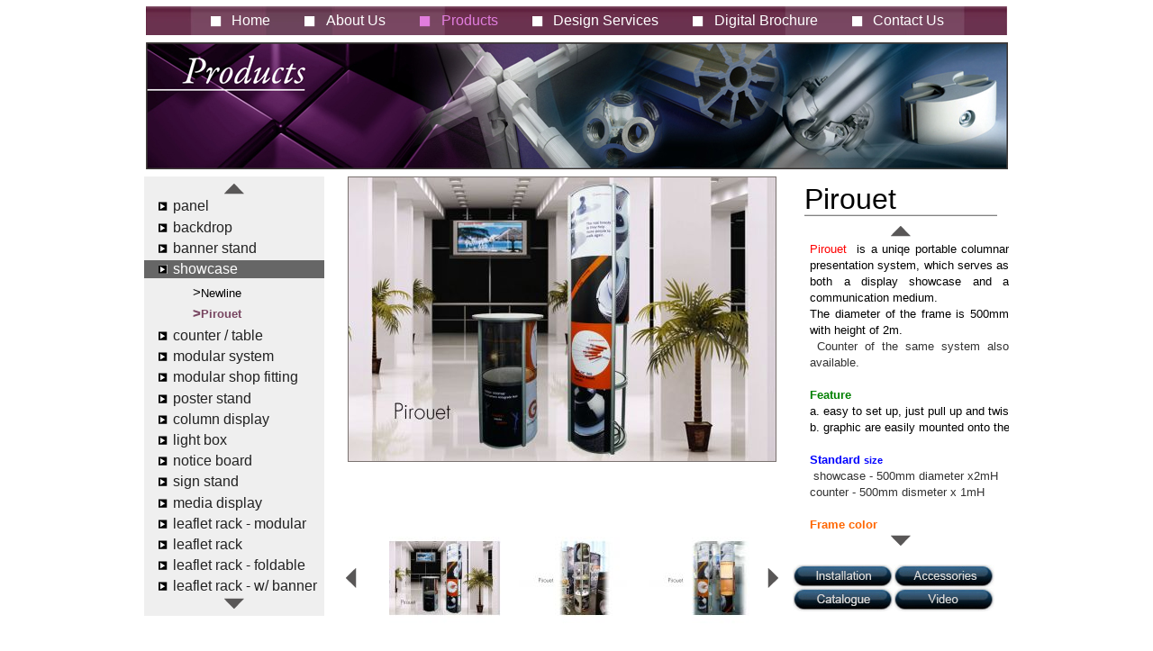

--- FILE ---
content_type: text/html; charset=UTF-8
request_url: https://z-house.com/products.php?id=76
body_size: 54983
content:
<!DOCTYPE html PUBLIC "-//W3C//DTD XHTML 1.0 Transitional//EN" "http://www.w3.org/TR/xhtml1/DTD/xhtml1-transitional.dtd">
<html xmlns="http://www.w3.org/1999/xhtml">
<head>
<meta http-equiv="Content-Type" content="text/html; charset=utf-8" />
<title>Z-HOUSE LTD</title>
<link rel="shortcut icon" type="image/png" href="images/favicon.ico"/>
<script type="text/javascript" src="lib/js/prototype.js"></script>
<script type="text/javascript" src="lib/js/scriptaculous-js-1.8.2/scriptaculous.js"></script>
<script type="text/javascript" src="lib/js/lightbox.js"></script>
<style type="text/css">@import url('css/reset-min.css');</style>
<!--[if lte IE 7]><style>input,textarea,select{font-size:100%;}div{zoom:1;}</style><![endif]-->
<style type="text/css">@import url('css/lightbox.css');@import url('css/style.css');</style>
<!--[if IE 6]><style>div{zoom:1;}.png {position:relative;behavior: expression((this.runtimeStyle.behavior="none")&&(this.pngSet?this.pngSet=true:(this.nodeName == "IMG" && this.src.toLowerCase().indexOf('.png')>-1?(this.runtimeStyle.backgroundImage = "none",this.runtimeStyle.filter = "progid:DXImageTransform.Microsoft.AlphaImageLoader(src='" + this.src + "', sizingMethod='image')",this.src = "images/spacer.gif"):(this.origBg = this.origBg? this.origBg :this.currentStyle.backgroundImage.toString().replace('url("','').replace('")',''),this.runtimeStyle.filter = "progid:DXImageTransform.Microsoft.AlphaImageLoader(src='" + this.origBg + "', sizingMethod='crop')",this.runtimeStyle.backgroundImage = "none")),this.pngSet=true));}</style><![endif]-->
<script>
Event.observe(document, 'dom:loaded', function() {
	$$('.hover-fade').each(function(e) {
		Event.observe(e, 'mouseover', function() {
			new Effect.Opacity(e, { from: 1.0, to: 0.7, duration: 0.3 });
			//Effect.Fade(e, {duration:0.2, from:1, to:0.5});
		});
		Event.observe(e, 'mouseout', function() {
			new Effect.Opacity(e, { from: 0.7, to: 1.0, duration: 0.3 });
			//Effect.Fade(e, {duration:0.3, from:0.5, to:1});
		});
	});
	
	$$('.hover-image').each(function(e) {
		Element.writeAttribute(e, 'defaultSrc', e.src);
		Event.observe(e, 'mouseover', function() {
			this.src = Element.readAttribute(this, 'lowsrc');
		});
		Event.observe(e, 'mouseout', function() {
			this.src = Element.readAttribute(this, 'defaultSrc');
		});
	});
});
</script>
<meta name="google-site-verification" content="sLYuyfirC0w_YHrhJaQjk9hqzeVhcaISYG0Cqq4vnYQ" /><style type="text/css">
.page-header a[href="products.php"] {color:#e17ddd; background-image:url('images/icon_square_pink.png');}
.page-content .middle { margin-top:.5em; text-align:left; }
.page-content .middle .left { background-color:#efefef; float:left; width:12.5em; padding-top:.5em; padding-bottom:.5em; }
.page-content .middle .right { float:right; width:15em;  }
.page-content .middle .center { margin-left:14em; margin-right:16em; }
.left-menu-wrapper { overflow:hidden; max-height:28em; }
.menu-scroll-handler { display:block; text-align:center; }
.menu-scroll-handler img { vertical-align:middle;}

.page-content .middle .left a.Item:first-letter {}
.page-content .middle .left a.Item { display:block; padding-left:2em; line-height:1.3em; background:no-repeat 1em center; margin:.2em 0;}
.page-content .middle .left a:link.Item,
.page-content .middle .left a:visited.Item {color:#222; background-image:url('images/icon_square_arrow_white.jpg');}
.page-content .middle .left a:hover.Item,
.page-content .middle .left a:link.Item.selected {color:#fff; /*background-image:url('images/icon_square_arrow_black.jpg');*/ background-color:#666;}
.page-content .middle .right-content {max-height:30em; overflow:hidden;}
.page-content .middle .right-bottom { text-align:center; margin-top:1em;}
.page-content .middle .right h1 { }
.page-content .middle .right .right-content { font-size:67%; color:#333; line-height:1.7em; }
.page-content .middle .right .right-content .product-content { margin-left:1.8em;}
.page-content .middle .right .right-content .product-content strong { font-weight:bold; }
.submenu { margin-bottom:.3em; font-size:93%;}
.submenu a.SubItem:first-letter { font-size:113%; }
.submenu a.SubItem { display:block; margin:.5em 0; margin-left:3.2em; padding-left:.8em; background:no-repeat left .45em; font-size:90%;}
.submenu a:link.SubItem,
.submenu a:visited.SubItem { /*background-image:url('images/icon_menu_arrow_black.jpg'); */color:#000;}
.submenu a:hover.SubItem,
.submenu a:active.SubItem,
.submenu a.selected.SubItem {/*background-image:url('images/icon_menu_arrow_blue.jpg');*/ color:#784661; font-weight: bold}

.page-content .middle .center .image { text-align:center; height:344px; }
.page-content .middle .center .image img { border:1px solid #7a7270; max-width:474px; max-height:342px; vertical-align:middle; }

.image-selector { margin-top:2.5em; }
.image-selector .pool { margin:0 32px; height:124px; overflow:hidden; white-space:nowrap; width:416px; }
.image-selector .pool a { margin-left:1em; }
.btnSelectorScrollLeft, .btnSelectorScrollRight {width:32px; height:124px; vertical-align:middle; display:block; line-height:32px;}
.btnSelectorScrollLeft img, .btnSelectorScrollRight img {vertical-align:middle;}
.btnSelectorScrollLeft { float:left; background:url('images/icon_arrow_left_grey.png') no-repeat left center;}
.btnSelectorScrollRight { float:right; background:url('images/icon_arrow_right_grey.png') no-repeat right center;}
a:hover.btnSelectorScrollLeft { background:url('images/icon_arrow_left_blue01.png') no-repeat left center;}
a:hover.btnSelectorScrollRight { background:url('images/icon_arrow_right_blue01.png') no-repeat right center;}

.btnContentScroller { display:block; text-align:center; padding:.3em 0;}
</style>
<!--[if IE 6]>
<style>
.page-content .middle .center { zoom:1; }
.page-content .middle .center { margin-left:auto; margin-right:auto; }
.page-content .middle .left a { color:#000;}
.page-content .middle .right-content { height:30em; }
.left-menu-wrapper{height:28em;}
.submenu .selected  {background-image:url('images/icon_menu_arrow_blue.jpg'); color:#6d94cf; background-color:none;}
</style>
<![endif]-->
<script>
var poolScrollLeft = function() { $('image-pool').scrollLeft -= 4; };
var poolScrollRight = function() { $('image-pool').scrollLeft += 4; };
var contentScrollTimerId = null;
var LeftMenuScrollTimerId = null;
Event.observe(document, 'dom:loaded', function() {
	$$('.Item').each(function(e) {
		Event.observe(e, 'click', function() {
			if (!Element.hasClassName(this, 'selected')
				&& Element.next(this).tagName=='DIV'
				&& Element.next(this).hasClassName('submenu')
				&& !Element.next(this).visible()) {
				Element.next(this).show().siblings().invoke('removeClassName', 'selected');
				//new Effect.BlindDown(Element.next(this), {duration:0.3});
				//Element.next().show();
				Element.addClassName(this, 'selected').next().siblings().findAll(function(f) {
					return Element.hasClassName(f, 'submenu');
				}).invoke('hide');/*.each(function(i) {
					new Effect.BlindUp(i, {duration:0.3});
				});*/
			}
		});
	});
	
	$$('.btnSelectorScrollLeft').each(function(e) {
		Event.observe(e, 'mouseover', function() {
			if (this.timerID) clearInterval(this.timerID);
			this.timerID = setInterval('poolScrollLeft()', 50);
		});
		Event.observe(e, 'mouseout', function() {
			if (this.timerID) clearInterval(this.timerID);
		});
	});
	$$('.btnSelectorScrollRight').each(function(e) {
		Event.observe(e, 'mouseover', function() {
			if (this.timerID) clearInterval(this.timerID);
			this.timerID = setInterval('poolScrollRight()', 50);
		});
		Event.observe(e, 'mouseout', function() {
			if (this.timerID) clearInterval(this.timerID);
		});
	});
	
	$$('#image-pool a').each(function(e) {
		Event.observe(e, 'click', function() {
			if (!$(Element.readAttribute(this, 'rel')).visible())
				$(Element.readAttribute(this, 'rel')).show().siblings().invoke('hide');
		});
	});
	
	
		$$('.page-content .middle .left .SubItem.selected').first().up().up().up().show().previous().addClassName('selected');
		
	$$('.btnContentScroller').invoke('hide');
	$('descriptionContent').scrollTop = 999;
	if ($('descriptionContent').scrollTop!=0) {
		Event.observe($('btnScrollUp'), 'mouseover', function() {
			contentScrollTimerId = setInterval("$('descriptionContent').scrollTop -= 3",50);
		});
		Event.observe($('btnScrollUp'), 'mouseout', function() {
			clearInterval(contentScrollTimerId);
		});
		Event.observe($('btnScrollDown'), 'mouseover', function() {
			contentScrollTimerId = setInterval("$('descriptionContent').scrollTop += 3",50);
			$('btnScrollUp').show();
		});
		Event.observe($('btnScrollDown'), 'mouseout', function() {
			clearInterval(contentScrollTimerId);
		});
		$('descriptionContent').scrollTop = 0;
		//$('btnScrollDown').show();
		$$('.btnContentScroller').invoke('show');
	}
	
	if ($('leftMenuWrapper').scrollHeight>$('leftMenuWrapper').getHeight()) {
		Event.observe($('btnMenuScrollUp'), 'mouseover', function() {
			LeftMenuScrollTimerId = setInterval("$('leftMenuWrapper').scrollTop -= 4",50);
			//$('btnScrollUp').show();
		});
		Event.observe($('btnMenuScrollUp'), 'mouseout', function() {
			clearInterval(LeftMenuScrollTimerId);
			LeftMenuScrollTimerId = null;
		});
		Event.observe($('btnMenuScrollDown'), 'mouseover', function() {
			LeftMenuScrollTimerId = setInterval("$('leftMenuWrapper').scrollTop += 4",50);
			//$('btnScrollUp').show();
		});
		Event.observe($('btnMenuScrollDown'), 'mouseout', function() {
			clearInterval(LeftMenuScrollTimerId);
			LeftMenuScrollTimerId = null;
		});
		//$('leftMenuWrapper')
	} else {
		$$('.menu-scroll-handler').invoke('setStyle', {'visibility':'hidden'});
	}
});
Event.observe(window,'load',function(){
		$('leftMenuWrapper').scrollTop = 9999;
		var scrollHeight = $('leftMenuWrapper').scrollTop;
		$('leftMenuWrapper').scrollTop = 0;
		var itemOffsetTop = $('product76').positionedOffset().top;
		var targetTop = itemOffsetTop - $('product76').up().up().positionedOffset().top;
		
		
		if(targetTop>scrollHeight){
			targetTop = scrollHeight;
		/*}else if(targetTop+$('product76').getHeight()<$('product76').up().up().getHeight()*0.7){
			targetTop = 0;*/
		}else{
			//targetTop /= 2;
			targetTop = 0;
		}

		new Effect.Tween($('leftMenuWrapper'), $('leftMenuWrapper').scrollTop, targetTop, {duration:1.3}, 'scrollTop');
});
	</script>

<style type="text/css">
.right-bottom a{
	display:block;
	width:112px;
	height:26px;
	float:left;
}
</style>

</head>

<body>
	<div class="page-frame">
    	<div class="page-header">
    <a href="index.php">Home</a>
    <a href="aboutus.php">About Us</a>
    <a href="products.php">Products</a>
    <a href="design_services.php">Design Services</a>
    <a href="brochure.php">Digital Brochure</a>
    <a href="contactus.php">Contact Us</a>
</div>    	<div class="page-content">
        	<div class="top">
            	<img src="images/img_products2.jpg" align="absmiddle" />
            </div>
            <div class="middle">
            	<div class="left">
                	<a id="btnMenuScrollUp" href="javascript:void(0);" class="menu-scroll-handler">
                    	<img class="png" src="images/icon_arrow_up_grey.png" />
                    </a>
                    <div class="left-menu-wrapper" id="leftMenuWrapper">
                	                    <a class="Item" href="javascript:void(0);">panel</a>
                                        <div class="submenu" style="display:none">
                    	<ul>
                                                <li><a id="product2" class="SubItem" href="products.php?id=2">>Lacet</a></li>
                                                <li><a id="product3" class="SubItem" href="products.php?id=3">>Mero</a></li>
                                                <li><a id="product5" class="SubItem" href="products.php?id=5">>Octanorm</a></li>
                                                <li><a id="product9" class="SubItem" href="products.php?id=9">>Mezzo 250</a></li>
                                                <li><a id="product32" class="SubItem" href="products.php?id=32">>Advantec</a></li>
                                                <li><a id="product36" class="SubItem" href="products.php?id=36">>Octa panel</a></li>
                                                <li><a id="product235" class="SubItem" href="products.php?id=235">>Universal P&P</a></li>
                                                <li><a id="product236" class="SubItem" href="products.php?id=236">>Budget</a></li>
                                                <li><a id="product238" class="SubItem" href="products.php?id=238">>Flexi</a></li>
                                                <li><a id="product239" class="SubItem" href="products.php?id=239">>Mobi</a></li>
                                                <li><a id="product215" class="SubItem" href="products.php?id=215">>Mezzo wall mount</a></li>
                                                <li><a id="product216" class="SubItem" href="products.php?id=216">>Mezzo Square / Circle</a></li>
                                                <li><a id="product218" class="SubItem" href="products.php?id=218">>Mezzo 251</a></li>
                                                <li><a id="product222" class="SubItem" href="products.php?id=222">>Kupo</a></li>
                                                <li><a id="product223" class="SubItem" href="products.php?id=223">>Kombo panel </a></li>
                                                <li><a id="product283" class="SubItem" href="products.php?id=283">>Delta acoustic - screen</a></li>
                                                <li><a id="product285" class="SubItem" href="products.php?id=285">>Delta acoustic - cloud</a></li>
                                                <li><a id="product287" class="SubItem" href="products.php?id=287">>Clippyboard</a></li>
                                                <li><a id="product302" class="SubItem" href="products.php?id=302">>Safeguard medical </a></li>
                                                <li><a id="product303" class="SubItem" href="products.php?id=303">>Delta acoustic</a></li>
                                                </ul>
                    </div>
                                                            <a class="Item" href="javascript:void(0);">backdrop</a>
                                        <div class="submenu" style="display:none">
                    	<ul>
                                                <li><a id="product38" class="SubItem" href="products.php?id=38">>Expo Prestige</a></li>
                                                <li><a id="product40" class="SubItem" href="products.php?id=40">>Octanorm</a></li>
                                                <li><a id="product41" class="SubItem" href="products.php?id=41">>Mero</a></li>
                                                <li><a id="product227" class="SubItem" href="products.php?id=227">>Vario d400 curve</a></li>
                                                <li><a id="product248" class="SubItem" href="products.php?id=248">>Multiflex</a></li>
                                                </ul>
                    </div>
                                                            <a class="Item" href="javascript:void(0);">banner stand</a>
                                        <div class="submenu" style="display:none">
                    	<ul>
                                                <li><a id="product43" class="SubItem" href="products.php?id=43">>I - Top</a></li>
                                                <li><a id="product44" class="SubItem" href="products.php?id=44">>Roll Screen</a></li>
                                                <li><a id="product47" class="SubItem" href="products.php?id=47">>Penguin Classic</a></li>
                                                <li><a id="product48" class="SubItem" href="products.php?id=48">>Penguin Cable</a></li>
                                                <li><a id="product49" class="SubItem" href="products.php?id=49">>Penguin Brochure</a></li>
                                                <li><a id="product174" class="SubItem" href="products.php?id=174">>Bannerboy</a></li>
                                                <li><a id="product176" class="SubItem" href="products.php?id=176">>Multiflex</a></li>
                                                <li><a id="product204" class="SubItem" href="products.php?id=204">>Print</a></li>
                                                <li><a id="product211" class="SubItem" href="products.php?id=211">>Bannerfix Light</a></li>
                                                <li><a id="product213" class="SubItem" href="products.php?id=213">>Bannerfit</a></li>
                                                <li><a id="product259" class="SubItem" href="products.php?id=259">>Vario d100</a></li>
                                                <li><a id="product272" class="SubItem" href="products.php?id=272">>Link</a></li>
                                                <li><a id="product291" class="SubItem" href="products.php?id=291">>Connect</a></li>
                                                </ul>
                    </div>
                                                            <a class="Item" href="javascript:void(0);">showcase</a>
                                        <div class="submenu" style="display:none">
                    	<ul>
                                                <li><a id="product73" class="SubItem" href="products.php?id=73">>Newline</a></li>
                                                <li><a id="product76" class="SubItem selected" href="products.php?id=76">>Pirouet</a></li>
                                                </ul>
                    </div>
                                                            <a class="Item" href="javascript:void(0);">counter  /  table</a>
                                        <div class="submenu" style="display:none">
                    	<ul>
                                                <li><a id="product79" class="SubItem" href="products.php?id=79">>Octa</a></li>
                                                <li><a id="product80" class="SubItem" href="products.php?id=80">>Fixtable</a></li>
                                                <li><a id="product81" class="SubItem" href="products.php?id=81">>Rondo</a></li>
                                                <li><a id="product84" class="SubItem" href="products.php?id=84">>Octanorm</a></li>
                                                <li><a id="product86" class="SubItem" href="products.php?id=86">>Pirouet</a></li>
                                                <li><a id="product109" class="SubItem" href="products.php?id=109">>Butterfly</a></li>
                                                <li><a id="product189" class="SubItem" href="products.php?id=189">>Desk</a></li>
                                                </ul>
                    </div>
                                                            <a class="Item" href="javascript:void(0);">modular system</a>
                                        <div class="submenu" style="display:none">
                    	<ul>
                                                <li><a id="product88" class="SubItem" href="products.php?id=88">>Octanorm</a></li>
                                                <li><a id="product89" class="SubItem" href="products.php?id=89">>Mero</a></li>
                                                <li><a id="product210" class="SubItem" href="products.php?id=210">>KD</a></li>
                                                </ul>
                    </div>
                                                            <a class="Item" href="javascript:void(0);">modular shop fitting</a>
                                        <div class="submenu" style="display:none">
                    	<ul>
                                                <li><a id="product90" class="SubItem" href="products.php?id=90">>Kupo</a></li>
                                                </ul>
                    </div>
                                                            <a class="Item" href="javascript:void(0);">poster stand</a>
                                        <div class="submenu" style="display:none">
                    	<ul>
                                                <li><a id="product166" class="SubItem" href="products.php?id=166">>Pressto</a></li>
                                                <li><a id="product95" class="SubItem" href="products.php?id=95">>Sail zip</a></li>
                                                <li><a id="product96" class="SubItem" href="products.php?id=96">>Stop Info</a></li>
                                                <li><a id="product165" class="SubItem" href="products.php?id=165">>Maginfo slim</a></li>
                                                <li><a id="product167" class="SubItem" href="products.php?id=167">>My Pressto</a></li>
                                                <li><a id="product168" class="SubItem" href="products.php?id=168">>Pylo Poster</a></li>
                                                <li><a id="product206" class="SubItem" href="products.php?id=206">>Pictures</a></li>
                                                <li><a id="product270" class="SubItem" href="products.php?id=270">>Vario magne promotion stand</a></li>
                                                <li><a id="product273" class="SubItem" href="products.php?id=273">>Pylo poster</a></li>
                                                </ul>
                    </div>
                                                            <a class="Item" href="javascript:void(0);">column display</a>
                                        <div class="submenu" style="display:none">
                    	<ul>
                                                <li><a id="product101" class="SubItem" href="products.php?id=101">>System Stand</a></li>
                                                <li><a id="product102" class="SubItem" href="products.php?id=102">>Pirouet</a></li>
                                                <li><a id="product159" class="SubItem" href="products.php?id=159">>Ipoint</a></li>
                                                <li><a id="product160" class="SubItem" href="products.php?id=160">>Pylo</a></li>
                                                <li><a id="product162" class="SubItem" href="products.php?id=162">>Image Tower</a></li>
                                                <li><a id="product274" class="SubItem" href="products.php?id=274">>Pylo poster</a></li>
                                                </ul>
                    </div>
                                                            <a class="Item" href="javascript:void(0);">light box</a>
                                                            <a class="Item" href="javascript:void(0);">notice board</a>
                                        <div class="submenu" style="display:none">
                    	<ul>
                                                <li><a id="product97" class="SubItem" href="products.php?id=97">>Magnedoor</a></li>
                                                <li><a id="product98" class="SubItem" href="products.php?id=98">>Clamper</a></li>
                                                <li><a id="product179" class="SubItem" href="products.php?id=179">>Newline</a></li>
                                                <li><a id="product182" class="SubItem" href="products.php?id=182">>Mago</a></li>
                                                <li><a id="product192" class="SubItem" href="products.php?id=192">>Pixquick</a></li>
                                                <li><a id="product193" class="SubItem" href="products.php?id=193">>Pixquick Silver</a></li>
                                                <li><a id="product194" class="SubItem" href="products.php?id=194">>Linfor</a></li>
                                                <li><a id="product195" class="SubItem" href="products.php?id=195">>Set Infoquick & Midi</a></li>
                                                <li><a id="product196" class="SubItem" href="products.php?id=196">>Postfix</a></li>
                                                <li><a id="product220" class="SubItem" href="products.php?id=220">>Menu</a></li>
                                                <li><a id="product228" class="SubItem" href="products.php?id=228">>Magnedoor slim</a></li>
                                                <li><a id="product229" class="SubItem" href="products.php?id=229">>Select</a></li>
                                                <li><a id="product260" class="SubItem" href="products.php?id=260">>Maxilibro</a></li>
                                                <li><a id="product263" class="SubItem" href="products.php?id=263">>Glassnox</a></li>
                                                <li><a id="product264" class="SubItem" href="products.php?id=264">>Mezzo</a></li>
                                                <li><a id="product282" class="SubItem" href="products.php?id=282">>Cartbox</a></li>
                                                <li><a id="product293" class="SubItem" href="products.php?id=293">>Smartquick</a></li>
                                                <li><a id="product294" class="SubItem" href="products.php?id=294">>Maxilibro suspension</a></li>
                                                </ul>
                    </div>
                                                            <a class="Item" href="javascript:void(0);">sign stand</a>
                                        <div class="submenu" style="display:none">
                    	<ul>
                                                <li><a id="product106" class="SubItem" href="products.php?id=106">>Pressto</a></li>
                                                <li><a id="product173" class="SubItem" href="products.php?id=173">>My Pressto</a></li>
                                                <li><a id="product256" class="SubItem" href="products.php?id=256">>Quickbase</a></li>
                                                <li><a id="product262" class="SubItem" href="products.php?id=262">>Presstissimo</a></li>
                                                </ul>
                    </div>
                                                            <a class="Item" href="javascript:void(0);">media display</a>
                                        <div class="submenu" style="display:none">
                    	<ul>
                                                <li><a id="product115" class="SubItem" href="products.php?id=115">>Velo Media</a></li>
                                                <li><a id="product181" class="SubItem" href="products.php?id=181">>Ipoint media</a></li>
                                                <li><a id="product191" class="SubItem" href="products.php?id=191">>TV Bond & TV Rack</a></li>
                                                <li><a id="product230" class="SubItem" href="products.php?id=230">>Wingoo media</a></li>
                                                <li><a id="product269" class="SubItem" href="products.php?id=269">>Zip Media</a></li>
                                                </ul>
                    </div>
                                                            <a class="Item" href="javascript:void(0);">leaflet rack - modular</a>
                                        <div class="submenu" style="display:none">
                    	<ul>
                                                <li><a id="product112" class="SubItem" href="products.php?id=112">>Mezzo</a></li>
                                                <li><a id="product113" class="SubItem" href="products.php?id=113">>Mero</a></li>
                                                <li><a id="product301" class="SubItem" href="products.php?id=301">>Newline</a></li>
                                                </ul>
                    </div>
                                                            <a class="Item" href="javascript:void(0);">leaflet rack</a>
                                        <div class="submenu" style="display:none">
                    	<ul>
                                                <li><a id="product114" class="SubItem" href="products.php?id=114">>Velo</a></li>
                                                <li><a id="product116" class="SubItem" href="products.php?id=116">>Wing</a></li>
                                                <li><a id="product117" class="SubItem" href="products.php?id=117">>Magic Zip</a></li>
                                                <li><a id="product118" class="SubItem" href="products.php?id=118">>Flash Zip</a></li>
                                                <li><a id="product120" class="SubItem" href="products.php?id=120">>Big Flash</a></li>
                                                <li><a id="product121" class="SubItem" href="products.php?id=121">>Palo</a></li>
                                                <li><a id="product122" class="SubItem" href="products.php?id=122">>Compact</a></li>
                                                <li><a id="product123" class="SubItem" href="products.php?id=123">>Vario Literature Rack</a></li>
                                                <li><a id="product124" class="SubItem" href="products.php?id=124">>Rack</a></li>
                                                <li><a id="product125" class="SubItem" href="products.php?id=125">>Cubic</a></li>
                                                <li><a id="product140" class="SubItem" href="products.php?id=140">>Solid Zip</a></li>
                                                <li><a id="product188" class="SubItem" href="products.php?id=188">>Velo Magic</a></li>
                                                <li><a id="product207" class="SubItem" href="products.php?id=207">>Store</a></li>
                                                <li><a id="product255" class="SubItem" href="products.php?id=255">>Dacapo ipoint</a></li>
                                                <li><a id="product277" class="SubItem" href="products.php?id=277">>Presstissimo wing</a></li>
                                                <li><a id="product278" class="SubItem" href="products.php?id=278">>Glass folder</a></li>
                                                <li><a id="product296" class="SubItem" href="products.php?id=296">>Glass mag</a></li>
                                                </ul>
                    </div>
                                                            <a class="Item" href="javascript:void(0);">leaflet rack - foldable</a>
                                        <div class="submenu" style="display:none">
                    	<ul>
                                                <li><a id="product127" class="SubItem" href="products.php?id=127">>Shelf - X</a></li>
                                                <li><a id="product128" class="SubItem" href="products.php?id=128">>Real Zip</a></li>
                                                <li><a id="product130" class="SubItem" href="products.php?id=130">>Real Big</a></li>
                                                <li><a id="product131" class="SubItem" href="products.php?id=131">>Fixtable</a></li>
                                                <li><a id="product254" class="SubItem" href="products.php?id=254">>Real steel</a></li>
                                                </ul>
                    </div>
                                                            <a class="Item" href="javascript:void(0);">leaflet rack - w/ banner</a>
                                        <div class="submenu" style="display:none">
                    	<ul>
                                                <li><a id="product135" class="SubItem" href="products.php?id=135">>Show Zip</a></li>
                                                <li><a id="product136" class="SubItem" href="products.php?id=136">>Flag Flash</a></li>
                                                <li><a id="product137" class="SubItem" href="products.php?id=137">>Trend</a></li>
                                                <li><a id="product205" class="SubItem" href="products.php?id=205">>Kombi</a></li>
                                                </ul>
                    </div>
                                                            <a class="Item" href="javascript:void(0);">leaflet rack - rotary</a>
                                        <div class="submenu" style="display:none">
                    	<ul>
                                                <li><a id="product143" class="SubItem" href="products.php?id=143">>Turnpoint</a></li>
                                                <li><a id="product234" class="SubItem" href="products.php?id=234">>Newline</a></li>
                                                <li><a id="product252" class="SubItem" href="products.php?id=252">>Dacapo twist</a></li>
                                                <li><a id="product253" class="SubItem" href="products.php?id=253">>Tower dacapo</a></li>
                                                <li><a id="product298" class="SubItem" href="products.php?id=298">>Four face</a></li>
                                                </ul>
                    </div>
                                                            <a class="Item" href="javascript:void(0);">leaflet rack - wallmount</a>
                                        <div class="submenu" style="display:none">
                    	<ul>
                                                <li><a id="product144" class="SubItem" href="products.php?id=144">>Wallmate</a></li>
                                                <li><a id="product146" class="SubItem" href="products.php?id=146">>Dacapo</a></li>
                                                <li><a id="product208" class="SubItem" href="products.php?id=208">>Slider</a></li>
                                                <li><a id="product275" class="SubItem" href="products.php?id=275">>Magic board</a></li>
                                                <li><a id="product276" class="SubItem" href="products.php?id=276">>Scoop</a></li>
                                                </ul>
                    </div>
                                                            <a class="Item" href="javascript:void(0);">leaflet display stand</a>
                                        <div class="submenu" style="display:none">
                    	<ul>
                                                <li><a id="product150" class="SubItem" href="products.php?id=150">>Liftboy</a></li>
                                                <li><a id="product151" class="SubItem" href="products.php?id=151">>Desk</a></li>
                                                <li><a id="product185" class="SubItem" href="products.php?id=185">>Swift</a></li>
                                                <li><a id="product265" class="SubItem" href="products.php?id=265">>Pixquick floor</a></li>
                                                <li><a id="product266" class="SubItem" href="products.php?id=266">>Wing corop</a></li>
                                                <li><a id="product267" class="SubItem" href="products.php?id=267">>Wing pixquick</a></li>
                                                <li><a id="product268" class="SubItem" href="products.php?id=268">>Velo shark</a></li>
                                                <li><a id="product295" class="SubItem" href="products.php?id=295">>Smart menu</a></li>
                                                <li><a id="product297" class="SubItem" href="products.php?id=297">>Smart floor</a></li>
                                                </ul>
                    </div>
                                                            <a class="Item" href="javascript:void(0);">pavement board</a>
                                        <div class="submenu" style="display:none">
                    	<ul>
                                                <li><a id="product154" class="SubItem" href="products.php?id=154">>passboard</a></li>
                                                <li><a id="product155" class="SubItem" href="products.php?id=155">>signwalk</a></li>
                                                <li><a id="product156" class="SubItem" href="products.php?id=156">>snappy</a></li>
                                                </ul>
                    </div>
                                                            <a class="Item" href="javascript:void(0);">outdoor system</a>
                                        <div class="submenu" style="display:none">
                    	<ul>
                                                <li><a id="product177" class="SubItem" href="products.php?id=177">>Giantpole & Tripole</a></li>
                                                <li><a id="product178" class="SubItem" href="products.php?id=178">>Panelpod</a></li>
                                                <li><a id="product180" class="SubItem" href="products.php?id=180">>Pylo</a></li>
                                                <li><a id="product184" class="SubItem" href="products.php?id=184">>Select</a></li>
                                                <li><a id="product202" class="SubItem" href="products.php?id=202">>Pressto</a></li>
                                                </ul>
                    </div>
                                                            <a class="Item" href="javascript:void(0);">table top display</a>
                                        <div class="submenu" style="display:none">
                    	<ul>
                                                <li><a id="product199" class="SubItem" href="products.php?id=199">>Pirouette</a></li>
                                                <li><a id="product200" class="SubItem" href="products.php?id=200">>Pylon</a></li>
                                                <li><a id="product221" class="SubItem" href="products.php?id=221">>Snapin</a></li>
                                                </ul>
                    </div>
                                                            <a class="Item" href="javascript:void(0);">queuing system</a>
                                        <div class="submenu" style="display:none">
                    	<ul>
                                                <li><a id="product201" class="SubItem" href="products.php?id=201">>Tex Wall</a></li>
                                                </ul>
                    </div>
                                                            <a class="Item" href="javascript:void(0);">name badge</a>
                                        <div class="submenu" style="display:none">
                    	<ul>
                                                <li><a id="product203" class="SubItem" href="products.php?id=203">>Printbadge</a></li>
                                                </ul>
                    </div>
                                                            <a class="Item" href="javascript:void(0);">signage</a>
                                        <div class="submenu" style="display:none">
                    	<ul>
                                                <li><a id="product247" class="SubItem" href="products.php?id=247">>Clamper</a></li>
                                                <li><a id="product243" class="SubItem" href="products.php?id=243">>Printosign</a></li>
                                                <li><a id="product244" class="SubItem" href="products.php?id=244">>Clip rail</a></li>
                                                <li><a id="product245" class="SubItem" href="products.php?id=245">>Fisso flag</a></li>
                                                <li><a id="product246" class="SubItem" href="products.php?id=246">>Signcode</a></li>
                                                <li><a id="product292" class="SubItem" href="products.php?id=292">>Magneto sign</a></li>
                                                <li><a id="product305" class="SubItem" href="products.php?id=305">>Pixquick Suspension</a></li>
                                                </ul>
                    </div>
                                                            <a class="Item" href="javascript:void(0);">stage</a>
                                        <div class="submenu" style="display:none">
                    	<ul>
                                                <li><a id="product249" class="SubItem" href="products.php?id=249">>Easyblox</a></li>
                                                <li><a id="product250" class="SubItem" href="products.php?id=250">>X stage</a></li>
                                                </ul>
                    </div>
                                                            <a class="Item" href="javascript:void(0);">barrier</a>
                                        <div class="submenu" style="display:none">
                    	<ul>
                                                <li><a id="product251" class="SubItem" href="products.php?id=251">>Vario barrier</a></li>
                                                <li><a id="product281" class="SubItem" href="products.php?id=281">>Tempaline</a></li>
                                                <li><a id="product288" class="SubItem" href="products.php?id=288">>Stopper eco</a></li>
                                                <li><a id="product289" class="SubItem" href="products.php?id=289">>Stopper master</a></li>
                                                <li><a id="product290" class="SubItem" href="products.php?id=290">>Stopper point</a></li>
                                                <li><a id="product304" class="SubItem" href="products.php?id=304">>Q-cord</a></li>
                                                </ul>
                    </div>
                                                            <a class="Item" href="javascript:void(0);">iPad stand</a>
                                        <div class="submenu" style="display:none">
                    	<ul>
                                                <li><a id="product242" class="SubItem" href="products.php?id=242">>Pad man</a></li>
                                                <li><a id="product258" class="SubItem" href="products.php?id=258">>iTop Twist </a></li>
                                                <li><a id="product261" class="SubItem" href="products.php?id=261">>Padline</a></li>
                                                <li><a id="product299" class="SubItem" href="products.php?id=299">>Padfix</a></li>
                                                <li><a id="product300" class="SubItem" href="products.php?id=300">>Padman univers</a></li>
                                                </ul>
                    </div>
                                                            <a class="Item" href="javascript:void(0);">panel connector</a>
                                        <div class="submenu" style="display:none">
                    	<ul>
                                                <li><a id="product33" class="SubItem" href="products.php?id=33">>Klem Connector</a></li>
                                                <li><a id="product225" class="SubItem" href="products.php?id=225">>Ix bond</a></li>
                                                </ul>
                    </div>
                                                            <a class="Item" href="javascript:void(0);">wall mount banner </a>
                                        <div class="submenu" style="display:none">
                    	<ul>
                                                <li><a id="product175" class="SubItem" href="products.php?id=175">>Bannerblock</a></li>
                                                <li><a id="product197" class="SubItem" href="products.php?id=197">>Angelframe</a></li>
                                                <li><a id="product240" class="SubItem" href="products.php?id=240">>Backframe</a></li>
                                                <li><a id="product241" class="SubItem" href="products.php?id=241">>Framframe</a></li>
                                                <li><a id="product279" class="SubItem" href="products.php?id=279">>Flag fix</a></li>
                                                <li><a id="product280" class="SubItem" href="products.php?id=280">>Big fix</a></li>
                                                </ul>
                    </div>
                                                            </div>
                    <a id="btnMenuScrollDown" href="javascript:void(0);" class="menu-scroll-handler">
                    	<img class="png" src="images/icon_arrow_down_grey.png" />
                    </a>
                </div>
                <div class="right">
                	<div class="right-top">
                        <h1 style="font-size:200%; background:url('images/icon_border01.jpg') repeat-x bottom; margin:0 .4em; margin-top:.2em; margin-bottom:.2em;">Pirouet</h1>
                        <a class="btnContentScroller" id="btnScrollUp" href="javascript:void(0);">
                        	<img class="hover-image" src="images/icon_arrow_up_grey.png" lowsrc="images/icon_arrow_up_blue.png" />
                        </a>
                        <div id="descriptionContent" class="right-content">
                            <div class="product-content">
                                <p style="text-align: justify;"><span style="font-family: arial,helvetica,sans-serif;"><span style="background-color: #ffffff;"><span style="font-size: small;"><span style="color: #000000;"><span style="color: #0000ff;"><span style="color: #000000;"><span style="color: #0000ff;"><span style="color: #993366;"><span style="color: #ff0000;">Pirouet</span>&nbsp;</span>&nbsp;</span>is a&nbsp;uniqe portable columnar presentation system, which serves as both&nbsp;a display showcase and a communication medium.</span></span></span></span></span></span><span style="font-size: small; font-family: arial, helvetica, sans-serif;">&nbsp;</span></p>
<p style="text-align: justify;"><span style="font-family: arial,helvetica,sans-serif;"><span style="background-color: #ffffff;"><span style="font-size: small;"><span style="color: #000000;"><span style="color: #0000ff;"><span style="color: #000000;">The diameter of the frame is 500mm with height of 2m.</span></span></span></span></span></span></p>
<p style="text-align: justify;"><span style="font-family: arial,helvetica,sans-serif;"><span style="background-color: #ffffff;"><span style="font-size: small;"><span style="color: #000000;"><span style="color: #0000ff;"><span style="color: #000000;">&nbsp;</span></span></span></span></span></span><span style="font-family: arial, helvetica, sans-serif; font-size: small;">Counter of the same system also available.</span></p>
<p style="text-align: justify;"><span style="font-size: small; font-family: arial, helvetica, sans-serif;">&nbsp;</span><span style="font-size: small; font-family: arial, helvetica, sans-serif;">&nbsp;</span><span style="font-size: small; font-family: arial, helvetica, sans-serif;">&nbsp;</span></p>
<address style="text-align: justify;"><span style="font-family: arial,helvetica,sans-serif;"><span style="background-color: #ffffff;"><span style="font-size: small;"><span style="color: #000000;"><span style="color: #0000ff;"><span style="color: #008000;"><strong>Feature</strong></span></span></span></span></span></span></address>
<pre style="text-align: justify;"><span style="font-family: arial,helvetica,sans-serif;"><span style="background-color: #ffffff;"><span style="font-size: small;"><span style="color: #000000;"><span style="color: #0000ff;"><span style="color: #000000;">a. easy to set up, just pull up and twist</span></span></span></span></span></span></pre>
<pre style="text-align: justify;"><span style="font-family: arial,helvetica,sans-serif;"><span style="background-color: #ffffff;"><span style="font-size: small;"><span style="color: #000000;"><span style="color: #0000ff;"><span style="color: #000000;">b. graphic are easily mounted onto the system </span></span></span></span></span></span></pre>
<pre style="text-align: justify;"><span style="font-family: arial,helvetica,sans-serif;"><span style="background-color: #ffffff;"><span style="font-size: small;"><span style="color: #000000;"><span style="color: #0000ff;"><span style="color: #000000;"><br /></span></span></span></span></span></span></pre>
<p style="text-align: justify;"><strong><span style="font-weight: bold; color: #ffff00; font-size: small;"><span style="color: #0000ff;">Standard</span><span style="color: #ffff00;">&nbsp;</span></span><span style="color: #0000ff;">size&nbsp;</span></strong></p>
<address style="text-align: justify;"><span style="font-style: normal;"><span style="font-size: small;">&nbsp;</span><span style="font-size: small;">showcase - 500mm diameter x2mH</span></span></address><address style="text-align: justify;"><span style="font-size: small; font-style: normal;">counter - 500mm dismeter x 1mH&nbsp;</span></address>
<p style="text-align: justify;">&nbsp;</p>
<address style="text-align: justify;"></address><address style="text-align: justify;"><span style="font-family: arial,helvetica,sans-serif;"><span style="background-color: #ffffff;"><span style="font-size: small;"><span style="color: #ff6600;"><strong>Frame color</strong></span></span></span></span></address><address style="text-align: justify;"><span style="font-style: normal;"><span style="font-family: arial,helvetica,sans-serif;"><span style="background-color: #ffffff;"><span style="font-size: small;"><span style="color: #ff6600;"><strong>&nbsp;</strong></span></span></span></span><span style="font-size: small; font-family: arial, helvetica, sans-serif;">silver</span></span></address>                            </div>
                        </div>
                        <a class="btnContentScroller" id="btnScrollDown" href="javascript:void(0);">
                        	<img class="hover-image" src="images/icon_arrow_down_grey.png" lowsrc="images/icon_arrow_down_blue.png" />
                        </a>
                    </div>
                    <div class="right-bottom">
                        	                                                    	<a rel="lightbox[Installation]" href="file/product/76/installation/large/PirouetSCInstall.jpg">
                            	<img class="hover-image" src="images/btn_installation.jpg" lowsrc="images/btn_installation_o.jpg" width="112" height="26" />
                            </a>
                                                                                                                                            <a href="file/product/76/accessories/large/PirouetSCass.jpg" rel="lightbox[Accessories]">
                            	<img class="hover-image" src="images/btn_accessories.jpg" lowsrc="images/btn_accessories_o.jpg" />
                            </a>
                                                        
                                                        <a href="file/product/76/configuration/large/Pirouet(0301).jpg" rel="lightbox[Configuration]" download="http://www.z-house.com/file/brochures/43/">
                            	<img class="hover-image" src="images/btn-catalogue.jpg" lowsrc="images/btn-catalogue-on.jpg" />
                            </a>
                                                        
                                                         <a target="_blank" href="http://youtu.be/LRkkDH8bDi0"><img class="hover-image" src="images/products/btn_video.jpg" width="112" height="26" lowsrc="images/products/btn_video_o.jpg" /></a>
                                                    </div>
                </div>
                <div class="center">
                	<div class="image">
                    	                        <a id="image0" href="file/product/76/image/large/PirouetN0512.jpg" rel="lightbox[Image]">
                        <img src="file/product/76/image/medium/PirouetN0512.jpg" />
                        </a>
                                                <a id="image1" href="file/product/76/image/large/PirouetN0512b.jpg" rel="lightbox[Image]" style="display:none">
                        <img src="file/product/76/image/medium/PirouetN0512b.jpg" />
                        </a>
                                                <a id="image2" href="file/product/76/image/large/PirouetN0512c.jpg" rel="lightbox[Image]" style="display:none">
                        <img src="file/product/76/image/medium/PirouetN0512c.jpg" />
                        </a>
                                                <a id="image3" href="file/product/76/image/large/PirouetSCp1.jpg" rel="lightbox[Image]" style="display:none">
                        <img src="file/product/76/image/medium/PirouetSCp1.jpg" />
                        </a>
                                            </div>
                    <div class="image-selector">
                    	<a class="btnSelectorScrollLeft png" href="javascript:void(0);" style="cursor:pointer">&nbsp;</a>
                        <a class="btnSelectorScrollRight png" href="javascript:void(0);" style="cursor:pointer">&nbsp;</a>
                        <div id="image-pool" class="pool">
                        	                            <a href="javascript:void(0);" rel="image0"><img src="file/product/76/image/small/PirouetN0512.jpg" /></a>
                                                        <a href="javascript:void(0);" rel="image1"><img src="file/product/76/image/small/PirouetN0512b.jpg" /></a>
                                                        <a href="javascript:void(0);" rel="image2"><img src="file/product/76/image/small/PirouetN0512c.jpg" /></a>
                                                        <a href="javascript:void(0);" rel="image3"><img src="file/product/76/image/small/PirouetSCp1.jpg" /></a>
                                                    </div>
                    </div>
                	<br clear="all" style="clear:both" />
                </div>
            </div>
        </div>
        <div class="page-footer">
	<span class="copyright">Copyright &copy; 2009 Z-House Ltd. All Rights Reserved.</span>
</div>    </div>
</body>
</html>


--- FILE ---
content_type: text/css
request_url: https://z-house.com/css/style.css
body_size: 873
content:

body, pre {font-family:Arial, Helvetica, sans-serif;}
.page-frame { width:960px; margin:0 auto; }
.copyright { color:#89a4e3; font-size:63%; }
.hl { color:#ff5a00; }
.highlight { color:#fb550b; }
a:link, a:visited, a:hover, a:active { text-decoration:none; }

.page-header {width:956px; margin:0 auto; background:url('../images/bg_top_menu.jpg') no-repeat; text-align:center; margin-top:.45em;}
.page-header a { background:url('../images/icon_square_white.png') no-repeat left center; display:inline-block; line-height:32px; padding-left:1.6em; margin-left:2em; line-height:32px; }
.page-header a:first-child { margin-left:0;}
.page-header a:link, .page-header a:visited {color:#fff;}
.page-header a:hover, .page-header a:active {color:#e17ddd; background-image:url('../images/icon_square_pink.png'); }

.page-content .top, .page-content .middle { text-align:center; }
.page-content .top { margin-top:.5em; }
.page-content .middle { margin-top:1em; }
.page-content .bottom { margin-top:1em; }

.page-footer { margin-top:1em; clear:both; }